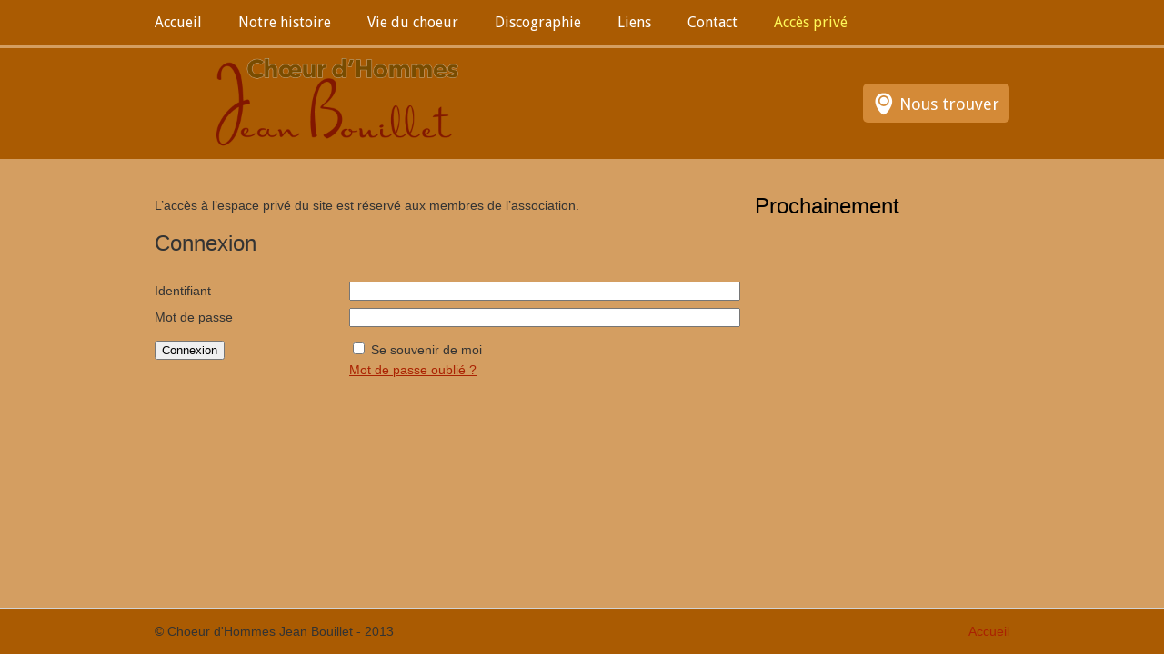

--- FILE ---
content_type: text/html; charset=UTF-8
request_url: http://www.jbchoeur.fr/acces-prive/
body_size: 5229
content:
<!DOCTYPE html>
<!-- BEGIN html -->
<html xmlns="http://www.w3.org/1999/xhtml" lang="fr-FR">
<!-- BEGIN head -->
<head>
    <meta name="google-site-verification" content="J7YM0Gaj9-sO0LEd_YmZrLh37WY9776sGYvoV0FtANA" /> 
	<!-- Meta Tags -->
	<meta http-equiv="Content-Type" content="text/html; charset=UTF-8">
	<!-- Title -->
	<title>Accès privé | Choeur d&#039;Hommes Jean Bouillet</title>
	<meta name="viewport" content="width=device-width, user-scalable=no, initial-scale=1.0, minimum-scale=1.0, maximum-scale=1.0">
	<!--[if lt IE 9]>
		<script src="http://html5shim.googlecode.com/svn/trunk/html5.js"></script>
	<![endif]-->
	<!--[if lt IE 9]>
		<script src="http://css3-mediaqueries-js.googlecode.com/svn/trunk/css3-mediaqueries.js"></script>
	<![endif]-->
	<!-- Stylesheets -->

    	<link href='http://fonts.googleapis.com/css?family=Droid+Serif:400,700italic,700,400italic' rel='stylesheet' type='text/css'>

	<link href='http://fonts.googleapis.com/css?family=Droid+Sans:400,700' rel='stylesheet' type='text/css'>

	<link href='http://fonts.googleapis.com/css?family=Open+Sans+Condensed:300' rel='stylesheet' type='text/css'>

	<!-- RSS & Pingbacks -->

	<link rel="alternate" type="application/rss+xml" title="Choeur d&#039;Hommes Jean Bouillet RSS Feed" href="http://www.jbchoeur.fr/feed/">

	<link rel="pingback" href="http://www.jbchoeur.fr/xmlrpc.php">


    	<!-- Theme Hook -->

	<link rel="alternate" type="application/rss+xml" title="Choeur d&#039;Hommes Jean Bouillet &raquo; Accès privé Flux des commentaires" href="http://www.jbchoeur.fr/acces-prive/feed/" />
		<script type="text/javascript">
			window._wpemojiSettings = {"baseUrl":"http:\/\/s.w.org\/images\/core\/emoji\/72x72\/","ext":".png","source":{"concatemoji":"http:\/\/www.jbchoeur.fr\/wp-includes\/js\/wp-emoji-release.min.js?ver=4.3.34"}};
			!function(e,n,t){var a;function o(e){var t=n.createElement("canvas"),a=t.getContext&&t.getContext("2d");return!(!a||!a.fillText)&&(a.textBaseline="top",a.font="600 32px Arial","flag"===e?(a.fillText(String.fromCharCode(55356,56812,55356,56807),0,0),3e3<t.toDataURL().length):(a.fillText(String.fromCharCode(55357,56835),0,0),0!==a.getImageData(16,16,1,1).data[0]))}function i(e){var t=n.createElement("script");t.src=e,t.type="text/javascript",n.getElementsByTagName("head")[0].appendChild(t)}t.supports={simple:o("simple"),flag:o("flag")},t.DOMReady=!1,t.readyCallback=function(){t.DOMReady=!0},t.supports.simple&&t.supports.flag||(a=function(){t.readyCallback()},n.addEventListener?(n.addEventListener("DOMContentLoaded",a,!1),e.addEventListener("load",a,!1)):(e.attachEvent("onload",a),n.attachEvent("onreadystatechange",function(){"complete"===n.readyState&&t.readyCallback()})),(a=t.source||{}).concatemoji?i(a.concatemoji):a.wpemoji&&a.twemoji&&(i(a.twemoji),i(a.wpemoji)))}(window,document,window._wpemojiSettings);
		</script>
		<style type="text/css">
img.wp-smiley,
img.emoji {
	display: inline !important;
	border: none !important;
	box-shadow: none !important;
	height: 1em !important;
	width: 1em !important;
	margin: 0 .07em !important;
	vertical-align: -0.1em !important;
	background: none !important;
	padding: 0 !important;
}
</style>
<link rel='stylesheet' id='login-with-ajax-css'  href='http://www.jbchoeur.fr/wp-content/plugins/login-with-ajax/widget/widget.css?ver=4.3.34' type='text/css' media='all' />
<link rel='stylesheet' id='prettyphoto-css'  href='http://www.jbchoeur.fr/wp-content/plugins/shashin/public/display/prettyphoto/prettyPhoto.css?ver=3.1.5.shashin.3.4.11' type='text/css' media='all' />
<link rel='stylesheet' id='shashinStyle-css'  href='http://www.jbchoeur.fr/wp-content/plugins/shashin/public/display/shashin.css?ver=3.4.11' type='text/css' media='all' />
<link rel='stylesheet' id='church_shortcodes-css'  href='http://www.jbchoeur.fr/wp-content/themes/versatile-church-theme/css/shortcodes.css?ver=4.3.34' type='text/css' media='all' />
<link rel='stylesheet' id='main-stylesheet-css'  href='http://www.jbchoeur.fr/wp-content/themes/versatile-church-theme/style.css?ver=4.3.34' type='text/css' media='all' />
<link rel='stylesheet' id='mediaelements-css'  href='http://www.jbchoeur.fr/wp-content/themes/versatile-church-theme/mediaelement/mediaelementplayer.css?ver=4.3.34' type='text/css' media='all' />
<link rel='stylesheet' id='slider-default-css'  href='http://www.jbchoeur.fr/wp-content/themes/versatile-church-theme/css/slider/default/default.css?ver=4.3.34' type='text/css' media='all' />
<link rel='stylesheet' id='nivo-slider-css'  href='http://www.jbchoeur.fr/wp-content/themes/versatile-church-theme/css/slider/nivo-slider.css?ver=4.3.34' type='text/css' media='all' />
<link rel='stylesheet' id='skeleton-grid-css'  href='http://www.jbchoeur.fr/wp-content/themes/versatile-church-theme/css/skeleton.css?ver=4.3.34' type='text/css' media='all' />
<link rel='stylesheet' id='custom-colors-css'  href='http://www.jbchoeur.fr/wp-content/themes/versatile-church-theme/css/colors.php?ver=4.3.34' type='text/css' media='all' />
<link rel='stylesheet' id='wp-downloadmanager-css'  href='http://www.jbchoeur.fr/wp-content/plugins/wp-downloadmanager/download-css.css?ver=1.68.2' type='text/css' media='all' />
<script type='text/javascript' src='http://www.jbchoeur.fr/wp-includes/js/jquery/jquery.js?ver=1.11.3'></script>
<script type='text/javascript' src='http://www.jbchoeur.fr/wp-includes/js/jquery/jquery-migrate.min.js?ver=1.2.1'></script>
<script type='text/javascript' src='http://www.jbchoeur.fr/wp-content/plugins/login-with-ajax/widget/login-with-ajax.js?ver=4.3.34'></script>
<script type='text/javascript' src='http://www.jbchoeur.fr/wp-content/themes/versatile-church-theme/js/jscolor.js?ver=4.3.34'></script>
<script type='text/javascript' src='http://www.jbchoeur.fr/wp-content/plugins/shashin/public/display/prettyphoto/jquery.prettyPhoto.js?ver=3.1.5.shashin.3.4.11'></script>
<script type='text/javascript' src='http://www.jbchoeur.fr/wp-content/themes/versatile-church-theme/js/superfish.js?ver=4.3.34'></script>
<script type='text/javascript' src='http://www.jbchoeur.fr/wp-content/themes/versatile-church-theme/js/jquery.nivo.slider.js?ver=4.3.34'></script>
<script type='text/javascript' src='http://www.jbchoeur.fr/wp-content/themes/versatile-church-theme/mediaelement/mediaelement-and-player.min.js?ver=4.3.34'></script>
<script type='text/javascript' src='http://www.jbchoeur.fr/wp-content/themes/versatile-church-theme/js/jquery.shortcodes.js?ver=4.3.34'></script>
<script type='text/javascript' src='http://www.jbchoeur.fr/wp-content/themes/versatile-church-theme/js/jquery.custom.js?ver=4.3.34'></script>
<link rel="EditURI" type="application/rsd+xml" title="RSD" href="http://www.jbchoeur.fr/xmlrpc.php?rsd" />
<link rel="wlwmanifest" type="application/wlwmanifest+xml" href="http://www.jbchoeur.fr/wp-includes/wlwmanifest.xml" /> 
<meta name="generator" content="WordPress 4.3.34" />
<link rel='canonical' href='http://www.jbchoeur.fr/acces-prive/' />
<link rel='shortlink' href='http://www.jbchoeur.fr/?p=262' />

<!-- Bad Behavior 2.2.19 run time: 8.015 ms -->
<script type="text/javascript">
<!--
function bb2_addLoadEvent(func) {
	var oldonload = window.onload;
	if (typeof window.onload != 'function') {
		window.onload = func;
	} else {
		window.onload = function() {
			oldonload();
			func();
		}
	}
}

bb2_addLoadEvent(function() {
	for ( i=0; i < document.forms.length; i++ ) {
		if (document.forms[i].method == 'post') {
			var myElement = document.createElement('input');
			myElement.setAttribute('type', 'hidden');
			myElement.name = 'bb2_screener_';
			myElement.value = '1769104829 3.133.58.28';
			document.forms[i].appendChild(myElement);
		}
	}
});
// --></script>
		<link rel="shortcut icon" href="http://www.jbchoeur.fr/wp-content/chjbimages/favicon.ico"/>

	<!--[if lte IE 7]>

    		<link rel="stylesheet" href="http://www.jbchoeur.fr/wp-content/themes/versatile-church-theme/css/ie7.css" type="text/css" media="screen">

    	<![endif]-->
	
<!-- END head -->
</head>

<body>

<!-- Start Wrapper -->

<section class="wrapper">

<!-- start navigation -->

<nav id="navigation">

	<section class="container">

    	<section class="columns sixteen">

	<section class="style-select">

    
    <div class="menu-principal-container"><ul id="menu-principal" class="menu"><li id="menu-item-56" class="menu-item menu-item-type-post_type menu-item-object-page menu-item-56"><a href="http://www.jbchoeur.fr/">Accueil</a></li>
<li id="menu-item-305" class="menu-item menu-item-type-post_type menu-item-object-page menu-item-305"><a href="http://www.jbchoeur.fr/notre-histoire/">Notre histoire</a></li>
<li id="menu-item-302" class="menu-item menu-item-type-custom menu-item-object-custom menu-item-has-children menu-item-302"><a href="#">Vie du choeur</a>
<ul class="sub-menu">
	<li id="menu-item-231" class="menu-item menu-item-type-post_type menu-item-object-page menu-item-231"><a href="http://www.jbchoeur.fr/agenda/">Agenda</a></li>
	<li id="menu-item-1255" class="menu-item menu-item-type-taxonomy menu-item-object-category menu-item-1255"><a href="http://www.jbchoeur.fr/category/actualites/">Actualités</a></li>
	<li id="menu-item-1256" class="menu-item menu-item-type-taxonomy menu-item-object-category menu-item-1256"><a href="http://www.jbchoeur.fr/category/en-concert/">En concert</a></li>
	<li id="menu-item-402" class="menu-item menu-item-type-post_type menu-item-object-page menu-item-402"><a href="http://www.jbchoeur.fr/la-presse-2/">La presse</a></li>
</ul>
</li>
<li id="menu-item-478" class="menu-item menu-item-type-post_type menu-item-object-page menu-item-478"><a href="http://www.jbchoeur.fr/discographie/">Discographie</a></li>
<li id="menu-item-759" class="menu-item menu-item-type-post_type menu-item-object-page menu-item-759"><a href="http://www.jbchoeur.fr/liens/">Liens</a></li>
<li id="menu-item-794" class="menu-item menu-item-type-post_type menu-item-object-page menu-item-has-children menu-item-794"><a href="http://www.jbchoeur.fr/contact/">Contact</a>
<ul class="sub-menu">
	<li id="menu-item-1458" class="menu-item menu-item-type-post_type menu-item-object-page menu-item-1458"><a href="http://www.jbchoeur.fr/dossier-de-presse/">Dossier de Presse</a></li>
</ul>
</li>
<li id="menu-item-264" class="menu-item menu-item-type-post_type menu-item-object-page current-menu-item page_item page-item-262 current_page_item menu-item-264"><a href="http://www.jbchoeur.fr/acces-prive/">Accès privé</a></li>
</ul></div>
    
	</section>

        <div class="clear"></div>

    </section>

    </section>

</nav>

<!-- end navigation -->

<section id="header-bg">

<!-- start header -->

<header id="header">

	<section class="container">

    	<!-- logo -->

        <section class="columns eight" id="logo">

            
            <div><span><a href="http://www.jbchoeur.fr"><img src="http://www.jbchoeur.fr/wp-content/chjbimages/BanniereWordPressCHJB.png" alt="Choeur d&#039;Hommes Jean Bouillet"/></a></span></div>
        </section>

        <!-- logo -->

      	<!-- button -->

        <section class="columns eight">
        <!--   Modifié CH le 25/07/2013
             <a href="http://maps.google.com/?q=https://maps.google.com/maps?q=146+Rue+Jeanne+d\'Arc,+Nancy&hl=fr&sll=48.956128,6.274661&sspn=3.928231,11.140137&oq=146+rue+&hnear=146+Rue+Jeanne+d\'Arc,+54000+Nancy,+Meurthe-et-Moselle,+Lorraine&t=m&z=17" title="Map &amp; Directions" target="_blank" class="button1">Map &amp; Directions</a>    -->
             
        	 <a href="https://maps.google.com/maps?q=146+Rue+Jeanne+d\'Arc,+Nancy&hl=fr&sll=48.956128,6.274661&sspn=3.928231,11.140137&oq=146+rue+&hnear=146+Rue+Jeanne+d\'Arc,+54000+Nancy,+Meurthe-et-Moselle,+Lorraine&t=m&z=17" title="Nous trouver" target="_blank" class="button1">Nous trouver</a>
      	</section>

        <!-- button -->

    </section>

</header>

<!-- end header -->
</section>
<!-- End Header bg -->
<!-- start container -->
<section id="container">
	<section class="container">
    	<!-- start leftcol -->
            <section class="eleven columns" id="leftcol">
            	<!-- start post -->
                <article class="post" id="post-262">
                
                    <!-- supprimé par CH le 19/07/2013
                       <h2 class="page-title">Accès privé</h2>
                       -->
                    <!-- entry -->
                    <section class="entry">
                        <p>L&rsquo;accès à l&rsquo;espace privé du site est réservé aux membres de l&rsquo;association.</p>
<p><span style="font-size: x-large;">Connexion</span></p>
	<div class="lwa lwa-default">        <form class="lwa-form" action="http://www.jbchoeur.fr/wp-login.php" method="post">
        	<div>
        	<span class="lwa-status"></span>
            <table>
                <tr class="lwa-username">
                    <td class="lwa-username-label">
                        <label>Identifiant</label>
                    </td>
                    <td class="lwa-username-input">
                        <input type="text" name="log" />
                    </td>
                </tr>
                <tr class="lwa-password">
                    <td class="lwa-password-label">
                        <label>Mot de passe</label>
                    </td>
                    <td class="lwa-password-input">
                        <input type="password" name="pwd" />
                    </td>
                </tr>
                <tr><td colspan="2"></td></tr>
                <tr class="lwa-submit">
                    <td class="lwa-submit-button">
                        <input type="submit" name="wp-submit" id="lwa_wp-submit" value="Connexion" tabindex="100" />
                        <input type="hidden" name="lwa_profile_link" value="" />
                        <input type="hidden" name="login-with-ajax" value="login" />
                    </td>
                    <td class="lwa-submit-links">
                        <input name="rememberme" type="checkbox" class="lwa-rememberme" value="forever" /> <label>Se souvenir de moi</label>
                        <br />
												<a class="lwa-links-remember" href="http://www.jbchoeur.fr/wp-login.php?action=lostpassword" title="Mot de passe retrouvé">Mot de passe oublié ?</a>
						                                            </td>
                </tr>
            </table>
            </div>
        </form>
                <form class="lwa-remember" action="http://www.jbchoeur.fr/wp-login.php?action=lostpassword" method="post" style="display:none;">
        	<div>
        	<span class="lwa-status"></span>
            <table>
                <tr>
                    <td>
                        <strong>Mot de passe oublié</strong>         
                    </td>
                </tr>
                <tr>
                    <td class="lwa-remember-email">  
                                                <input type="text" name="user_login" class="lwa-user-remember" value="Entrez votre identifiant ou votre email" onfocus="if(this.value == 'Entrez votre identifiant ou votre email'){this.value = '';}" onblur="if(this.value == ''){this.value = 'Entrez votre identifiant ou votre email'}" />
                                            </td>
                </tr>
                <tr>
                    <td class="lwa-remember-buttons">
                        <input type="submit" value="Obtenir un nouveau mot de passe" class="lwa-button-remember" />
                        <a href="#" class="lwa-links-remember-cancel">Cancel</a>
                        <input type="hidden" name="login-with-ajax" value="remember" />
                    </td>
                </tr>
            </table>
            </div>
        </form>
        			</div>

                    </section>
                    <!-- entry -->
                </article>
                <!-- end post -->
                
                
            </section>
            <!-- end leftcol -->
            <!-- start rightcol -->
            <aside class="five columns" id="rightcol">
                <section id="recent_events-2" class="widget Widget_Recent_Events"><h4>Prochainement</h4><ul></ul></section>
            </aside>
            <!-- end rightcol -->
		<div class="clear"></div>
  	</section>
</section>
<!-- end container -->
<section class="push"></section>

</section>

<!-- End Wrapper -->

<!-- start footer -->

<footer id="footer">

	<section class="container">

    	<!-- left -->

		<section class="columns five">

			<p>© Choeur d&#039;Hommes Jean Bouillet - 2013</p>

        </section>

        <!-- left -->

        <!-- right -->

		<section class="columns eleven">

			
    <div class="menu-pied-container"><ul id="menu-pied" class="menu"><li id="menu-item-269" class="menu-item menu-item-type-post_type menu-item-object-page menu-item-269"><a href="http://www.jbchoeur.fr/">Accueil</a></li>
</ul></div>
    
        </section>

        <!-- right -->

	</section>

</footer>

<!-- end footer -->

<link rel='stylesheet' id='rgg-style-css'  href='http://www.jbchoeur.fr/wp-content/plugins/responsive-gallery-grid/css/style.css?ver=2.0.3' type='text/css' media='all' />
<script type='text/javascript' src='http://www.jbchoeur.fr/wp-content/plugins/shashin/public/display/jquery.imagesloaded.min.js?ver=3.4.11'></script>
<script type='text/javascript' src='http://www.jbchoeur.fr/wp-content/plugins/shashin/public/display/trunk8.js?ver=3.4.11'></script>
<script type='text/javascript'>
/* <![CDATA[ */
var shashinJs = {"ajaxUrl":"http:\/\/www.jbchoeur.fr\/wp-admin\/admin-ajax.php","imageDisplayer":"prettyphoto","thumbnailDisplay":"rounded","prettyPhotoTheme":"pp_default","prettyPhotoOverlayGallery":"1","prettyPhotoDefaultWidth":"640","prettyPhotoDefaultHeight":"480","prettyPhotoShowTitle":"1","prettyPhotoShowSocialButtons":"1","prettyPhotoAutoplaySlideshow":"0","prettyPhotoSlideshow":"5000"};
/* ]]> */
</script>
<script type='text/javascript' src='http://www.jbchoeur.fr/wp-content/plugins/shashin/public/display/shashin.js?ver=3.4.11'></script>
<script type='text/javascript' src='http://www.jbchoeur.fr/wp-includes/js/jquery/ui/effect.min.js?ver=1.11.4'></script>
<script type='text/javascript' src='http://www.jbchoeur.fr/wp-includes/js/jquery/ui/core.min.js?ver=1.11.4'></script>
<script type='text/javascript' src='http://www.jbchoeur.fr/wp-includes/js/jquery/ui/widget.min.js?ver=1.11.4'></script>
<script type='text/javascript' src='http://www.jbchoeur.fr/wp-includes/js/jquery/ui/tabs.min.js?ver=1.11.4'></script>
<script type='text/javascript' src='http://www.jbchoeur.fr/wp-includes/js/jquery/ui/accordion.min.js?ver=1.11.4'></script>
<script type='text/javascript' src='http://www.jbchoeur.fr/wp-includes/js/comment-reply.min.js?ver=4.3.34'></script>
		

<!--END body-->

</body>

<!--END html-->

</html>

--- FILE ---
content_type: text/css;charset:UTF-8;charset=UTF-8
request_url: http://www.jbchoeur.fr/wp-content/themes/versatile-church-theme/css/colors.php?ver=4.3.34
body_size: 717
content:



/*==========================================================================================
This file contains styles related to the color scheme of the theme
==========================================================================================*/

body {

	background:#D49E61;

	color:#333;

}

#header-bg {

	background:#AA5B02;

}

.slider-wrapper{

	background:#FFFFFF;

}

#showcase{

	border-bottom-color:#D2D2D2;

}

.slider-wrapper{

	border-color:#D2D2D2;

}

.post.listing {

	border-bottom-color:#D2D2D2;

}

.thumb {

	border-color:#D2D2D2;

}

.widget .input, .widget input[type="text"] {

	border-color:#D2D2D2;

}

#comments li {

	border-bottom-color:#D2D2D2;

}

#comments ol ul {

	border-top-color:#D2D2D2;

}

#comments li li {

	border-top-color:#D2D2D2;

}

#respond .input{

	borde-color:#D2D2D2;

}

#respond .textarea{

	border-color:#D2D2D2;

}

#footer {

	background:#AA5B02;

	border-top-color:#D2D2D2;

}

#navigation {

	background:#AA5B02;

	border-bottom-color:#D49E61;

}

#navigation ul ul { 

	background:#D49E61;

}

#navigation a, #navigation ul li:hover li a, #navigation li.current-menu-item li a {

	color:#FFFFFF;

}

#navigation a:hover, #navigation li.current-menu-item a, #navigation li.current-menu-parent a, #navigation ul li li a:hover, #navigation li.current-menu-item li a:hover, #navigation li li.current-menu-item a, #navigation li:hover li.current-menu-item a{

	color:#FFF959;

}

#logo, #logo a {

	color:#000000;

}

a.button1 {

	background-color:#D48A37;

}

a.button1:hover {

	background-color:#017A32;

}

a {

	color:#AA2202;

}

a:hover {

	color:#FFFFFF;

}

.theme-default .nivo-controlNav a {

	background:#BBBBBB;

	border-color:#D2D2D2;

}

.theme-default .nivo-controlNav a.active{

	background:#D48A37;

}

body{

	color:#333333;

}

h1, h2, h3 ,h4 ,h5, h6, h1 a, h2 a, h3 a ,h4 a ,h5 a, h6 a {

	color:#000000;

}

.widget .button, .widget input[type="submit"] {

	background:#256DBF;

	color:#FFFFFF;

}

.widget .button:hover, .widget input:hover[type="submit"] {

	background-color:#D48A37;

}

#respond .button {

	background:#256DBF;

	color:#FFFFFF;

}

#respond .button:hover {

	background:#D48A37;

}

